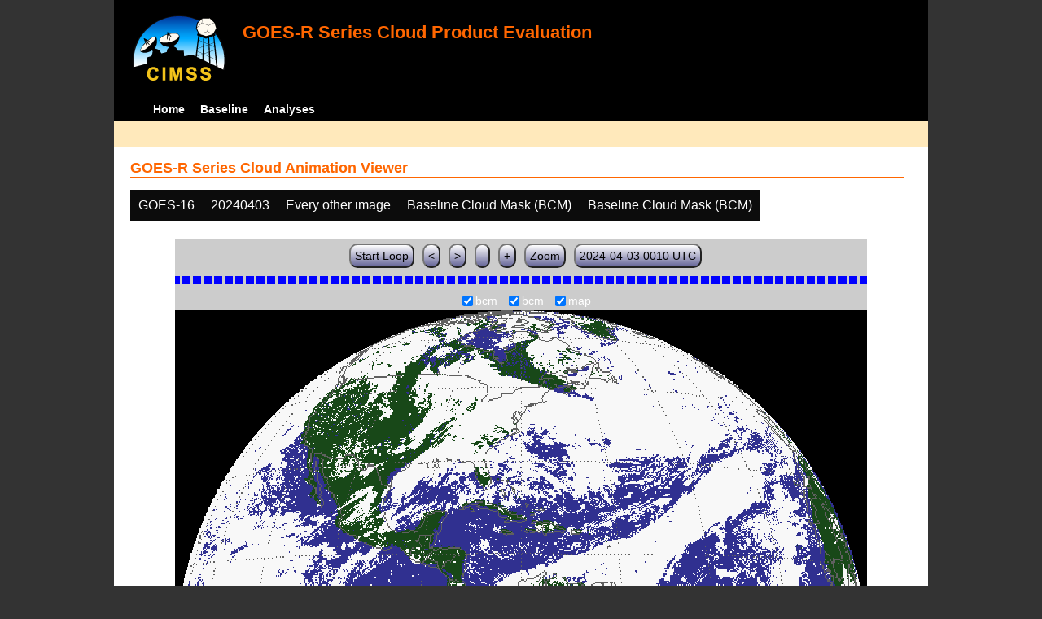

--- FILE ---
content_type: text/html; charset=UTF-8
request_url: http://cimss.ssec.wisc.edu/clavrx/goesr_img/animate.php?imagesat=goes16&imagedate=20240403&imageinc=2&imagetype=bcm&overtype=bcm
body_size: 3742
content:
<!DOCTYPE html>
<html><!-- InstanceBegin template="/Templates/demo_template.dwt" codeOutsideHTMLIsLocked="false" -->
	<head> 
	<!-- InstanceBeginEditable name="doctitle" -->
<title>Imagery loops</title>
<!-- InstanceEndEditable -->
	<link href="http://cimss.ssec.wisc.edu/patmosx/personal/jhoffman/demo/css/style.css" rel="stylesheet" type="text/css" media="screen" />
        <script src="http://cimss.ssec.wisc.edu/patmosx/personal/jhoffman/demo/javascript/jquery.min.js"></script>
        <script type="text/javascript" src="hanis_min.js"> </script>
        <script>
            $(function() { 
                $("#includedHeader").load("./header.html");
                $("#includedFooter").load("./footer.html");
            });
        </script>
<link href="drop-down-menu.css" type="text/css" rel="stylesheet" />
<script src="menu.js" type="text/javascript"></script>
        <style>
           .dropbtn {
              background-color: #0c0c0c;
              color: white;
              padding: 10px;
              font-size: 16px;
              border: none;
           }
           .dropdown {
              position: relative;
              display: inline-block;
           }
           .dropdown-content {
              display: none;
              position: absolute;
              background-color: #f1f1f1;
              min-width: 250px;
              box-shadow: 0px 8px 16px 0px rgba(0,0,0,0.2);
              z-index: 3;
           }
           .dropdown-content a ul ul li{
              color: black;
              padding: 12px 16px;
              text-decoration: none;
              display: block;
           }
           .dropdown-content a:hover {background-color: #ddd}
           .dropdown:hover .dropdown-content {
               display: block;
           }
           .dropdown:hover .dropbtn {
               background-color: #3e8e41;
           }
</style>
        <!-- InstanceBeginEditable name="head" -->
   <SCRIPT LANGUAGE="JavaScript">
function pad(num, size) {
    var s = num+"";
    while (s.length < size) s = "0" + s;
    return s;
}
function myFunction() {
    location.reload();
}
</Script>
<!-- InstanceEndEditable -->
	</head>
	<body>
		<div id="wrapper">
            <span id="includedHeader"></span>
			<div id="content"><!-- InstanceBeginEditable name="content" -->
  <h2> GOES-R Series Cloud Animation Viewer </h2><div class="dropdown" ><button class="dropbtn">GOES-16</button><div class="dropdown-content">  <a href="animate.php?imagesat=goes16&imagedate=20240403&imageinc=2&imagetype=bcm&overtype=bcm">GOES-16 </a><br>  <a href="animate.php?imagesat=goes17&imagedate=20240403&imageinc=2&imagetype=bcm&overtype=bcm">GOES-17 </a></div></div><div class="dropdown" ><button class="dropbtn">20240403 </button><div class="dropdown-content"><a href="animate.php?imagesat=goes16&imagedate=20241024&imageinc=2&imagetype=bcm&overtype=bcm">20241024 </a><br><a href="animate.php?imagesat=goes16&imagedate=20241023&imageinc=2&imagetype=bcm&overtype=bcm">20241023 </a><br><a href="animate.php?imagesat=goes16&imagedate=20241022&imageinc=2&imagetype=bcm&overtype=bcm">20241022 </a><br><a href="animate.php?imagesat=goes16&imagedate=20241021&imageinc=2&imagetype=bcm&overtype=bcm">20241021 </a><br><a href="animate.php?imagesat=goes16&imagedate=20241020&imageinc=2&imagetype=bcm&overtype=bcm">20241020 </a><br><a href="animate.php?imagesat=goes16&imagedate=20240405&imageinc=2&imagetype=bcm&overtype=bcm">20240405 </a><br><a href="animate.php?imagesat=goes16&imagedate=20240404&imageinc=2&imagetype=bcm&overtype=bcm">20240404 </a><br><a href="animate.php?imagesat=goes16&imagedate=20240403&imageinc=2&imagetype=bcm&overtype=bcm">20240403 </a><br><a href="animate.php?imagesat=goes16&imagedate=20240402&imageinc=2&imagetype=bcm&overtype=bcm">20240402 </a><br><a href="animate.php?imagesat=goes16&imagedate=20240401&imageinc=2&imagetype=bcm&overtype=bcm">20240401 </a><br>  <a href="animate.php?imagesat=goes16&imagedate=2*&imageinc=2&imagetype=bcm&overtype=bcm">All available times </a><br><ul id="menu"><li><a href="animate.php?imagesat=goes16&imagedate=2*0*12&imageinc=2&imagetype=bcm&overtype=bcm">&nbsp;&nbsp;   0 hours ago </a><ul><li>  <a href="animate.php?imagesat=goes16&imagedate=2*0*0&imageinc=2&imagetype=bcm&overtype=bcm">0 hour loop</li></a><li>  <a href="animate.php?imagesat=goes16&imagedate=2*0*1&imageinc=2&imagetype=bcm&overtype=bcm">1 hour loop</li></a><li>  <a href="animate.php?imagesat=goes16&imagedate=2*0*2&imageinc=2&imagetype=bcm&overtype=bcm">2 hour loop</li></a><li>  <a href="animate.php?imagesat=goes16&imagedate=2*0*3&imageinc=2&imagetype=bcm&overtype=bcm">3 hour loop</li></a><li>  <a href="animate.php?imagesat=goes16&imagedate=2*0*6&imageinc=2&imagetype=bcm&overtype=bcm">6 hour loop</li></a><li>  <a href="animate.php?imagesat=goes16&imagedate=2*0*9&imageinc=2&imagetype=bcm&overtype=bcm">9 hour loop</li></a><li>  <a href="animate.php?imagesat=goes16&imagedate=2*0*12&imageinc=2&imagetype=bcm&overtype=bcm">12 hour loop</li></a><li>  <a href="animate.php?imagesat=goes16&imagedate=2*0*18&imageinc=2&imagetype=bcm&overtype=bcm">18 hour loop</li></a><li>  <a href="animate.php?imagesat=goes16&imagedate=2*0*24&imageinc=2&imagetype=bcm&overtype=bcm">24 hour loop</li></a><li>  <a href="animate.php?imagesat=goes16&imagedate=2*0*30&imageinc=2&imagetype=bcm&overtype=bcm">30 hour loop</li></a><li>  <a href="animate.php?imagesat=goes16&imagedate=2*0*36&imageinc=2&imagetype=bcm&overtype=bcm">36 hour loop</li></a><li>  <a href="animate.php?imagesat=goes16&imagedate=2*0*42&imageinc=2&imagetype=bcm&overtype=bcm">42 hour loop</li></a><li>  <a href="animate.php?imagesat=goes16&imagedate=2*0*48&imageinc=2&imagetype=bcm&overtype=bcm">48 hour loop</li></a></ul></li><li><a href="animate.php?imagesat=goes16&imagedate=2*1*12&imageinc=2&imagetype=bcm&overtype=bcm">&nbsp;&nbsp;   1 hours ago </a><ul><li>  <a href="animate.php?imagesat=goes16&imagedate=2*1*0&imageinc=2&imagetype=bcm&overtype=bcm">0 hour loop</li></a><li>  <a href="animate.php?imagesat=goes16&imagedate=2*1*1&imageinc=2&imagetype=bcm&overtype=bcm">1 hour loop</li></a><li>  <a href="animate.php?imagesat=goes16&imagedate=2*1*2&imageinc=2&imagetype=bcm&overtype=bcm">2 hour loop</li></a><li>  <a href="animate.php?imagesat=goes16&imagedate=2*1*3&imageinc=2&imagetype=bcm&overtype=bcm">3 hour loop</li></a><li>  <a href="animate.php?imagesat=goes16&imagedate=2*1*6&imageinc=2&imagetype=bcm&overtype=bcm">6 hour loop</li></a><li>  <a href="animate.php?imagesat=goes16&imagedate=2*1*9&imageinc=2&imagetype=bcm&overtype=bcm">9 hour loop</li></a><li>  <a href="animate.php?imagesat=goes16&imagedate=2*1*12&imageinc=2&imagetype=bcm&overtype=bcm">12 hour loop</li></a><li>  <a href="animate.php?imagesat=goes16&imagedate=2*1*18&imageinc=2&imagetype=bcm&overtype=bcm">18 hour loop</li></a><li>  <a href="animate.php?imagesat=goes16&imagedate=2*1*24&imageinc=2&imagetype=bcm&overtype=bcm">24 hour loop</li></a><li>  <a href="animate.php?imagesat=goes16&imagedate=2*1*30&imageinc=2&imagetype=bcm&overtype=bcm">30 hour loop</li></a><li>  <a href="animate.php?imagesat=goes16&imagedate=2*1*36&imageinc=2&imagetype=bcm&overtype=bcm">36 hour loop</li></a><li>  <a href="animate.php?imagesat=goes16&imagedate=2*1*42&imageinc=2&imagetype=bcm&overtype=bcm">42 hour loop</li></a><li>  <a href="animate.php?imagesat=goes16&imagedate=2*1*48&imageinc=2&imagetype=bcm&overtype=bcm">48 hour loop</li></a></ul></li><li><a href="animate.php?imagesat=goes16&imagedate=2*2*12&imageinc=2&imagetype=bcm&overtype=bcm">&nbsp;&nbsp;   2 hours ago </a><ul><li>  <a href="animate.php?imagesat=goes16&imagedate=2*2*0&imageinc=2&imagetype=bcm&overtype=bcm">0 hour loop</li></a><li>  <a href="animate.php?imagesat=goes16&imagedate=2*2*1&imageinc=2&imagetype=bcm&overtype=bcm">1 hour loop</li></a><li>  <a href="animate.php?imagesat=goes16&imagedate=2*2*2&imageinc=2&imagetype=bcm&overtype=bcm">2 hour loop</li></a><li>  <a href="animate.php?imagesat=goes16&imagedate=2*2*3&imageinc=2&imagetype=bcm&overtype=bcm">3 hour loop</li></a><li>  <a href="animate.php?imagesat=goes16&imagedate=2*2*6&imageinc=2&imagetype=bcm&overtype=bcm">6 hour loop</li></a><li>  <a href="animate.php?imagesat=goes16&imagedate=2*2*9&imageinc=2&imagetype=bcm&overtype=bcm">9 hour loop</li></a><li>  <a href="animate.php?imagesat=goes16&imagedate=2*2*12&imageinc=2&imagetype=bcm&overtype=bcm">12 hour loop</li></a><li>  <a href="animate.php?imagesat=goes16&imagedate=2*2*18&imageinc=2&imagetype=bcm&overtype=bcm">18 hour loop</li></a><li>  <a href="animate.php?imagesat=goes16&imagedate=2*2*24&imageinc=2&imagetype=bcm&overtype=bcm">24 hour loop</li></a><li>  <a href="animate.php?imagesat=goes16&imagedate=2*2*30&imageinc=2&imagetype=bcm&overtype=bcm">30 hour loop</li></a><li>  <a href="animate.php?imagesat=goes16&imagedate=2*2*36&imageinc=2&imagetype=bcm&overtype=bcm">36 hour loop</li></a><li>  <a href="animate.php?imagesat=goes16&imagedate=2*2*42&imageinc=2&imagetype=bcm&overtype=bcm">42 hour loop</li></a><li>  <a href="animate.php?imagesat=goes16&imagedate=2*2*48&imageinc=2&imagetype=bcm&overtype=bcm">48 hour loop</li></a></ul></li><li><a href="animate.php?imagesat=goes16&imagedate=2*3*12&imageinc=2&imagetype=bcm&overtype=bcm">&nbsp;&nbsp;   3 hours ago </a><ul><li>  <a href="animate.php?imagesat=goes16&imagedate=2*3*0&imageinc=2&imagetype=bcm&overtype=bcm">0 hour loop</li></a><li>  <a href="animate.php?imagesat=goes16&imagedate=2*3*1&imageinc=2&imagetype=bcm&overtype=bcm">1 hour loop</li></a><li>  <a href="animate.php?imagesat=goes16&imagedate=2*3*2&imageinc=2&imagetype=bcm&overtype=bcm">2 hour loop</li></a><li>  <a href="animate.php?imagesat=goes16&imagedate=2*3*3&imageinc=2&imagetype=bcm&overtype=bcm">3 hour loop</li></a><li>  <a href="animate.php?imagesat=goes16&imagedate=2*3*6&imageinc=2&imagetype=bcm&overtype=bcm">6 hour loop</li></a><li>  <a href="animate.php?imagesat=goes16&imagedate=2*3*9&imageinc=2&imagetype=bcm&overtype=bcm">9 hour loop</li></a><li>  <a href="animate.php?imagesat=goes16&imagedate=2*3*12&imageinc=2&imagetype=bcm&overtype=bcm">12 hour loop</li></a><li>  <a href="animate.php?imagesat=goes16&imagedate=2*3*18&imageinc=2&imagetype=bcm&overtype=bcm">18 hour loop</li></a><li>  <a href="animate.php?imagesat=goes16&imagedate=2*3*24&imageinc=2&imagetype=bcm&overtype=bcm">24 hour loop</li></a><li>  <a href="animate.php?imagesat=goes16&imagedate=2*3*30&imageinc=2&imagetype=bcm&overtype=bcm">30 hour loop</li></a><li>  <a href="animate.php?imagesat=goes16&imagedate=2*3*36&imageinc=2&imagetype=bcm&overtype=bcm">36 hour loop</li></a><li>  <a href="animate.php?imagesat=goes16&imagedate=2*3*42&imageinc=2&imagetype=bcm&overtype=bcm">42 hour loop</li></a><li>  <a href="animate.php?imagesat=goes16&imagedate=2*3*48&imageinc=2&imagetype=bcm&overtype=bcm">48 hour loop</li></a></ul></li><li><a href="animate.php?imagesat=goes16&imagedate=2*6*12&imageinc=2&imagetype=bcm&overtype=bcm">&nbsp;&nbsp;   6 hours ago </a><ul><li>  <a href="animate.php?imagesat=goes16&imagedate=2*6*0&imageinc=2&imagetype=bcm&overtype=bcm">0 hour loop</li></a><li>  <a href="animate.php?imagesat=goes16&imagedate=2*6*1&imageinc=2&imagetype=bcm&overtype=bcm">1 hour loop</li></a><li>  <a href="animate.php?imagesat=goes16&imagedate=2*6*2&imageinc=2&imagetype=bcm&overtype=bcm">2 hour loop</li></a><li>  <a href="animate.php?imagesat=goes16&imagedate=2*6*3&imageinc=2&imagetype=bcm&overtype=bcm">3 hour loop</li></a><li>  <a href="animate.php?imagesat=goes16&imagedate=2*6*6&imageinc=2&imagetype=bcm&overtype=bcm">6 hour loop</li></a><li>  <a href="animate.php?imagesat=goes16&imagedate=2*6*9&imageinc=2&imagetype=bcm&overtype=bcm">9 hour loop</li></a><li>  <a href="animate.php?imagesat=goes16&imagedate=2*6*12&imageinc=2&imagetype=bcm&overtype=bcm">12 hour loop</li></a><li>  <a href="animate.php?imagesat=goes16&imagedate=2*6*18&imageinc=2&imagetype=bcm&overtype=bcm">18 hour loop</li></a><li>  <a href="animate.php?imagesat=goes16&imagedate=2*6*24&imageinc=2&imagetype=bcm&overtype=bcm">24 hour loop</li></a><li>  <a href="animate.php?imagesat=goes16&imagedate=2*6*30&imageinc=2&imagetype=bcm&overtype=bcm">30 hour loop</li></a><li>  <a href="animate.php?imagesat=goes16&imagedate=2*6*36&imageinc=2&imagetype=bcm&overtype=bcm">36 hour loop</li></a><li>  <a href="animate.php?imagesat=goes16&imagedate=2*6*42&imageinc=2&imagetype=bcm&overtype=bcm">42 hour loop</li></a><li>  <a href="animate.php?imagesat=goes16&imagedate=2*6*48&imageinc=2&imagetype=bcm&overtype=bcm">48 hour loop</li></a></ul></li><li><a href="animate.php?imagesat=goes16&imagedate=2*9*12&imageinc=2&imagetype=bcm&overtype=bcm">&nbsp;&nbsp;   9 hours ago </a><ul><li>  <a href="animate.php?imagesat=goes16&imagedate=2*9*0&imageinc=2&imagetype=bcm&overtype=bcm">0 hour loop</li></a><li>  <a href="animate.php?imagesat=goes16&imagedate=2*9*1&imageinc=2&imagetype=bcm&overtype=bcm">1 hour loop</li></a><li>  <a href="animate.php?imagesat=goes16&imagedate=2*9*2&imageinc=2&imagetype=bcm&overtype=bcm">2 hour loop</li></a><li>  <a href="animate.php?imagesat=goes16&imagedate=2*9*3&imageinc=2&imagetype=bcm&overtype=bcm">3 hour loop</li></a><li>  <a href="animate.php?imagesat=goes16&imagedate=2*9*6&imageinc=2&imagetype=bcm&overtype=bcm">6 hour loop</li></a><li>  <a href="animate.php?imagesat=goes16&imagedate=2*9*9&imageinc=2&imagetype=bcm&overtype=bcm">9 hour loop</li></a><li>  <a href="animate.php?imagesat=goes16&imagedate=2*9*12&imageinc=2&imagetype=bcm&overtype=bcm">12 hour loop</li></a><li>  <a href="animate.php?imagesat=goes16&imagedate=2*9*18&imageinc=2&imagetype=bcm&overtype=bcm">18 hour loop</li></a><li>  <a href="animate.php?imagesat=goes16&imagedate=2*9*24&imageinc=2&imagetype=bcm&overtype=bcm">24 hour loop</li></a><li>  <a href="animate.php?imagesat=goes16&imagedate=2*9*30&imageinc=2&imagetype=bcm&overtype=bcm">30 hour loop</li></a><li>  <a href="animate.php?imagesat=goes16&imagedate=2*9*36&imageinc=2&imagetype=bcm&overtype=bcm">36 hour loop</li></a><li>  <a href="animate.php?imagesat=goes16&imagedate=2*9*42&imageinc=2&imagetype=bcm&overtype=bcm">42 hour loop</li></a><li>  <a href="animate.php?imagesat=goes16&imagedate=2*9*48&imageinc=2&imagetype=bcm&overtype=bcm">48 hour loop</li></a></ul></li><li><a href="animate.php?imagesat=goes16&imagedate=2*12*12&imageinc=2&imagetype=bcm&overtype=bcm">&nbsp;&nbsp;   12 hours ago </a><ul><li>  <a href="animate.php?imagesat=goes16&imagedate=2*12*0&imageinc=2&imagetype=bcm&overtype=bcm">0 hour loop</li></a><li>  <a href="animate.php?imagesat=goes16&imagedate=2*12*1&imageinc=2&imagetype=bcm&overtype=bcm">1 hour loop</li></a><li>  <a href="animate.php?imagesat=goes16&imagedate=2*12*2&imageinc=2&imagetype=bcm&overtype=bcm">2 hour loop</li></a><li>  <a href="animate.php?imagesat=goes16&imagedate=2*12*3&imageinc=2&imagetype=bcm&overtype=bcm">3 hour loop</li></a><li>  <a href="animate.php?imagesat=goes16&imagedate=2*12*6&imageinc=2&imagetype=bcm&overtype=bcm">6 hour loop</li></a><li>  <a href="animate.php?imagesat=goes16&imagedate=2*12*9&imageinc=2&imagetype=bcm&overtype=bcm">9 hour loop</li></a><li>  <a href="animate.php?imagesat=goes16&imagedate=2*12*12&imageinc=2&imagetype=bcm&overtype=bcm">12 hour loop</li></a><li>  <a href="animate.php?imagesat=goes16&imagedate=2*12*18&imageinc=2&imagetype=bcm&overtype=bcm">18 hour loop</li></a><li>  <a href="animate.php?imagesat=goes16&imagedate=2*12*24&imageinc=2&imagetype=bcm&overtype=bcm">24 hour loop</li></a><li>  <a href="animate.php?imagesat=goes16&imagedate=2*12*30&imageinc=2&imagetype=bcm&overtype=bcm">30 hour loop</li></a><li>  <a href="animate.php?imagesat=goes16&imagedate=2*12*36&imageinc=2&imagetype=bcm&overtype=bcm">36 hour loop</li></a><li>  <a href="animate.php?imagesat=goes16&imagedate=2*12*42&imageinc=2&imagetype=bcm&overtype=bcm">42 hour loop</li></a><li>  <a href="animate.php?imagesat=goes16&imagedate=2*12*48&imageinc=2&imagetype=bcm&overtype=bcm">48 hour loop</li></a></ul></li><li><a href="animate.php?imagesat=goes16&imagedate=2*18*12&imageinc=2&imagetype=bcm&overtype=bcm">&nbsp;&nbsp;   18 hours ago </a><ul><li>  <a href="animate.php?imagesat=goes16&imagedate=2*18*0&imageinc=2&imagetype=bcm&overtype=bcm">0 hour loop</li></a><li>  <a href="animate.php?imagesat=goes16&imagedate=2*18*1&imageinc=2&imagetype=bcm&overtype=bcm">1 hour loop</li></a><li>  <a href="animate.php?imagesat=goes16&imagedate=2*18*2&imageinc=2&imagetype=bcm&overtype=bcm">2 hour loop</li></a><li>  <a href="animate.php?imagesat=goes16&imagedate=2*18*3&imageinc=2&imagetype=bcm&overtype=bcm">3 hour loop</li></a><li>  <a href="animate.php?imagesat=goes16&imagedate=2*18*6&imageinc=2&imagetype=bcm&overtype=bcm">6 hour loop</li></a><li>  <a href="animate.php?imagesat=goes16&imagedate=2*18*9&imageinc=2&imagetype=bcm&overtype=bcm">9 hour loop</li></a><li>  <a href="animate.php?imagesat=goes16&imagedate=2*18*12&imageinc=2&imagetype=bcm&overtype=bcm">12 hour loop</li></a><li>  <a href="animate.php?imagesat=goes16&imagedate=2*18*18&imageinc=2&imagetype=bcm&overtype=bcm">18 hour loop</li></a><li>  <a href="animate.php?imagesat=goes16&imagedate=2*18*24&imageinc=2&imagetype=bcm&overtype=bcm">24 hour loop</li></a><li>  <a href="animate.php?imagesat=goes16&imagedate=2*18*30&imageinc=2&imagetype=bcm&overtype=bcm">30 hour loop</li></a><li>  <a href="animate.php?imagesat=goes16&imagedate=2*18*36&imageinc=2&imagetype=bcm&overtype=bcm">36 hour loop</li></a><li>  <a href="animate.php?imagesat=goes16&imagedate=2*18*42&imageinc=2&imagetype=bcm&overtype=bcm">42 hour loop</li></a><li>  <a href="animate.php?imagesat=goes16&imagedate=2*18*48&imageinc=2&imagetype=bcm&overtype=bcm">48 hour loop</li></a></ul></li><li><a href="animate.php?imagesat=goes16&imagedate=2*24*12&imageinc=2&imagetype=bcm&overtype=bcm">&nbsp;&nbsp;   24 hours ago </a><ul><li>  <a href="animate.php?imagesat=goes16&imagedate=2*24*0&imageinc=2&imagetype=bcm&overtype=bcm">0 hour loop</li></a><li>  <a href="animate.php?imagesat=goes16&imagedate=2*24*1&imageinc=2&imagetype=bcm&overtype=bcm">1 hour loop</li></a><li>  <a href="animate.php?imagesat=goes16&imagedate=2*24*2&imageinc=2&imagetype=bcm&overtype=bcm">2 hour loop</li></a><li>  <a href="animate.php?imagesat=goes16&imagedate=2*24*3&imageinc=2&imagetype=bcm&overtype=bcm">3 hour loop</li></a><li>  <a href="animate.php?imagesat=goes16&imagedate=2*24*6&imageinc=2&imagetype=bcm&overtype=bcm">6 hour loop</li></a><li>  <a href="animate.php?imagesat=goes16&imagedate=2*24*9&imageinc=2&imagetype=bcm&overtype=bcm">9 hour loop</li></a><li>  <a href="animate.php?imagesat=goes16&imagedate=2*24*12&imageinc=2&imagetype=bcm&overtype=bcm">12 hour loop</li></a><li>  <a href="animate.php?imagesat=goes16&imagedate=2*24*18&imageinc=2&imagetype=bcm&overtype=bcm">18 hour loop</li></a><li>  <a href="animate.php?imagesat=goes16&imagedate=2*24*24&imageinc=2&imagetype=bcm&overtype=bcm">24 hour loop</li></a><li>  <a href="animate.php?imagesat=goes16&imagedate=2*24*30&imageinc=2&imagetype=bcm&overtype=bcm">30 hour loop</li></a><li>  <a href="animate.php?imagesat=goes16&imagedate=2*24*36&imageinc=2&imagetype=bcm&overtype=bcm">36 hour loop</li></a><li>  <a href="animate.php?imagesat=goes16&imagedate=2*24*42&imageinc=2&imagetype=bcm&overtype=bcm">42 hour loop</li></a><li>  <a href="animate.php?imagesat=goes16&imagedate=2*24*48&imageinc=2&imagetype=bcm&overtype=bcm">48 hour loop</li></a></ul></li><li><a href="animate.php?imagesat=goes16&imagedate=2*30*12&imageinc=2&imagetype=bcm&overtype=bcm">&nbsp;&nbsp;   30 hours ago </a><ul><li>  <a href="animate.php?imagesat=goes16&imagedate=2*30*0&imageinc=2&imagetype=bcm&overtype=bcm">0 hour loop</li></a><li>  <a href="animate.php?imagesat=goes16&imagedate=2*30*1&imageinc=2&imagetype=bcm&overtype=bcm">1 hour loop</li></a><li>  <a href="animate.php?imagesat=goes16&imagedate=2*30*2&imageinc=2&imagetype=bcm&overtype=bcm">2 hour loop</li></a><li>  <a href="animate.php?imagesat=goes16&imagedate=2*30*3&imageinc=2&imagetype=bcm&overtype=bcm">3 hour loop</li></a><li>  <a href="animate.php?imagesat=goes16&imagedate=2*30*6&imageinc=2&imagetype=bcm&overtype=bcm">6 hour loop</li></a><li>  <a href="animate.php?imagesat=goes16&imagedate=2*30*9&imageinc=2&imagetype=bcm&overtype=bcm">9 hour loop</li></a><li>  <a href="animate.php?imagesat=goes16&imagedate=2*30*12&imageinc=2&imagetype=bcm&overtype=bcm">12 hour loop</li></a><li>  <a href="animate.php?imagesat=goes16&imagedate=2*30*18&imageinc=2&imagetype=bcm&overtype=bcm">18 hour loop</li></a><li>  <a href="animate.php?imagesat=goes16&imagedate=2*30*24&imageinc=2&imagetype=bcm&overtype=bcm">24 hour loop</li></a><li>  <a href="animate.php?imagesat=goes16&imagedate=2*30*30&imageinc=2&imagetype=bcm&overtype=bcm">30 hour loop</li></a><li>  <a href="animate.php?imagesat=goes16&imagedate=2*30*36&imageinc=2&imagetype=bcm&overtype=bcm">36 hour loop</li></a><li>  <a href="animate.php?imagesat=goes16&imagedate=2*30*42&imageinc=2&imagetype=bcm&overtype=bcm">42 hour loop</li></a><li>  <a href="animate.php?imagesat=goes16&imagedate=2*30*48&imageinc=2&imagetype=bcm&overtype=bcm">48 hour loop</li></a></ul></li><li><a href="animate.php?imagesat=goes16&imagedate=2*36*12&imageinc=2&imagetype=bcm&overtype=bcm">&nbsp;&nbsp;   36 hours ago </a><ul><li>  <a href="animate.php?imagesat=goes16&imagedate=2*36*0&imageinc=2&imagetype=bcm&overtype=bcm">0 hour loop</li></a><li>  <a href="animate.php?imagesat=goes16&imagedate=2*36*1&imageinc=2&imagetype=bcm&overtype=bcm">1 hour loop</li></a><li>  <a href="animate.php?imagesat=goes16&imagedate=2*36*2&imageinc=2&imagetype=bcm&overtype=bcm">2 hour loop</li></a><li>  <a href="animate.php?imagesat=goes16&imagedate=2*36*3&imageinc=2&imagetype=bcm&overtype=bcm">3 hour loop</li></a><li>  <a href="animate.php?imagesat=goes16&imagedate=2*36*6&imageinc=2&imagetype=bcm&overtype=bcm">6 hour loop</li></a><li>  <a href="animate.php?imagesat=goes16&imagedate=2*36*9&imageinc=2&imagetype=bcm&overtype=bcm">9 hour loop</li></a><li>  <a href="animate.php?imagesat=goes16&imagedate=2*36*12&imageinc=2&imagetype=bcm&overtype=bcm">12 hour loop</li></a><li>  <a href="animate.php?imagesat=goes16&imagedate=2*36*18&imageinc=2&imagetype=bcm&overtype=bcm">18 hour loop</li></a><li>  <a href="animate.php?imagesat=goes16&imagedate=2*36*24&imageinc=2&imagetype=bcm&overtype=bcm">24 hour loop</li></a><li>  <a href="animate.php?imagesat=goes16&imagedate=2*36*30&imageinc=2&imagetype=bcm&overtype=bcm">30 hour loop</li></a><li>  <a href="animate.php?imagesat=goes16&imagedate=2*36*36&imageinc=2&imagetype=bcm&overtype=bcm">36 hour loop</li></a><li>  <a href="animate.php?imagesat=goes16&imagedate=2*36*42&imageinc=2&imagetype=bcm&overtype=bcm">42 hour loop</li></a><li>  <a href="animate.php?imagesat=goes16&imagedate=2*36*48&imageinc=2&imagetype=bcm&overtype=bcm">48 hour loop</li></a></ul></li><li><a href="animate.php?imagesat=goes16&imagedate=2*42*12&imageinc=2&imagetype=bcm&overtype=bcm">&nbsp;&nbsp;   42 hours ago </a><ul><li>  <a href="animate.php?imagesat=goes16&imagedate=2*42*0&imageinc=2&imagetype=bcm&overtype=bcm">0 hour loop</li></a><li>  <a href="animate.php?imagesat=goes16&imagedate=2*42*1&imageinc=2&imagetype=bcm&overtype=bcm">1 hour loop</li></a><li>  <a href="animate.php?imagesat=goes16&imagedate=2*42*2&imageinc=2&imagetype=bcm&overtype=bcm">2 hour loop</li></a><li>  <a href="animate.php?imagesat=goes16&imagedate=2*42*3&imageinc=2&imagetype=bcm&overtype=bcm">3 hour loop</li></a><li>  <a href="animate.php?imagesat=goes16&imagedate=2*42*6&imageinc=2&imagetype=bcm&overtype=bcm">6 hour loop</li></a><li>  <a href="animate.php?imagesat=goes16&imagedate=2*42*9&imageinc=2&imagetype=bcm&overtype=bcm">9 hour loop</li></a><li>  <a href="animate.php?imagesat=goes16&imagedate=2*42*12&imageinc=2&imagetype=bcm&overtype=bcm">12 hour loop</li></a><li>  <a href="animate.php?imagesat=goes16&imagedate=2*42*18&imageinc=2&imagetype=bcm&overtype=bcm">18 hour loop</li></a><li>  <a href="animate.php?imagesat=goes16&imagedate=2*42*24&imageinc=2&imagetype=bcm&overtype=bcm">24 hour loop</li></a><li>  <a href="animate.php?imagesat=goes16&imagedate=2*42*30&imageinc=2&imagetype=bcm&overtype=bcm">30 hour loop</li></a><li>  <a href="animate.php?imagesat=goes16&imagedate=2*42*36&imageinc=2&imagetype=bcm&overtype=bcm">36 hour loop</li></a><li>  <a href="animate.php?imagesat=goes16&imagedate=2*42*42&imageinc=2&imagetype=bcm&overtype=bcm">42 hour loop</li></a><li>  <a href="animate.php?imagesat=goes16&imagedate=2*42*48&imageinc=2&imagetype=bcm&overtype=bcm">48 hour loop</li></a></ul></li><li><a href="animate.php?imagesat=goes16&imagedate=2*48*12&imageinc=2&imagetype=bcm&overtype=bcm">&nbsp;&nbsp;   48 hours ago </a><ul><li>  <a href="animate.php?imagesat=goes16&imagedate=2*48*0&imageinc=2&imagetype=bcm&overtype=bcm">0 hour loop</li></a><li>  <a href="animate.php?imagesat=goes16&imagedate=2*48*1&imageinc=2&imagetype=bcm&overtype=bcm">1 hour loop</li></a><li>  <a href="animate.php?imagesat=goes16&imagedate=2*48*2&imageinc=2&imagetype=bcm&overtype=bcm">2 hour loop</li></a><li>  <a href="animate.php?imagesat=goes16&imagedate=2*48*3&imageinc=2&imagetype=bcm&overtype=bcm">3 hour loop</li></a><li>  <a href="animate.php?imagesat=goes16&imagedate=2*48*6&imageinc=2&imagetype=bcm&overtype=bcm">6 hour loop</li></a><li>  <a href="animate.php?imagesat=goes16&imagedate=2*48*9&imageinc=2&imagetype=bcm&overtype=bcm">9 hour loop</li></a><li>  <a href="animate.php?imagesat=goes16&imagedate=2*48*12&imageinc=2&imagetype=bcm&overtype=bcm">12 hour loop</li></a><li>  <a href="animate.php?imagesat=goes16&imagedate=2*48*18&imageinc=2&imagetype=bcm&overtype=bcm">18 hour loop</li></a><li>  <a href="animate.php?imagesat=goes16&imagedate=2*48*24&imageinc=2&imagetype=bcm&overtype=bcm">24 hour loop</li></a><li>  <a href="animate.php?imagesat=goes16&imagedate=2*48*30&imageinc=2&imagetype=bcm&overtype=bcm">30 hour loop</li></a><li>  <a href="animate.php?imagesat=goes16&imagedate=2*48*36&imageinc=2&imagetype=bcm&overtype=bcm">36 hour loop</li></a><li>  <a href="animate.php?imagesat=goes16&imagedate=2*48*42&imageinc=2&imagetype=bcm&overtype=bcm">42 hour loop</li></a><li>  <a href="animate.php?imagesat=goes16&imagedate=2*48*48&imageinc=2&imagetype=bcm&overtype=bcm">48 hour loop</li></a></ul></li></ul></div></div><div class="dropdown" ><button class="dropbtn">Every other image</button><div class="dropdown-content">  <a href="animate.php?imagesat=goes16&imagedate=20240403&imageinc=1&imagetype=bcm&overtype=bcm">Every image </a><br>  <a href="animate.php?imagesat=goes16&imagedate=20240403&imageinc=2&imagetype=bcm&overtype=bcm">Every other image </a><br>  <a href="animate.php?imagesat=goes16&imagedate=20240403&imageinc=4&imagetype=bcm&overtype=bcm">Every 4th image </a></div></div><div class="dropdown" ><button class="dropbtn">Baseline Cloud Mask (BCM)</button><div class="dropdown-content">  <a href="animate.php?imagesat=goes16&imagedate=20240403&imageinc=2&imagetype=bcm&overtype=bcm">Baseline Cloud Mask (BCM) </a><br>  <a href="animate.php?imagesat=goes16&imagedate=20240403&imageinc=2&imagetype=cth&overtype=bcm">Cloud Top Height (CTH) </a><br>  <a href="animate.php?imagesat=goes16&imagedate=20240403&imageinc=2&imagetype=ctp&overtype=bcm">Cloud Top Pressure (CTP)</a><br>  <a href="animate.php?imagesat=goes16&imagedate=20240403&imageinc=2&imagetype=ctt&overtype=bcm">Cloud Top Temperature (CTT)</a><br>  <a href="animate.php?imagesat=goes16&imagedate=20240403&imageinc=2&imagetype=phase&overtype=bcm">Cloud Phase</a><br>  <a href="animate.php?imagesat=goes16&imagedate=20240403&imageinc=2&imagetype=cod&overtype=bcm">Cloud Optical Depth (COD)</a><br>  <a href="animate.php?imagesat=goes16&imagedate=20240403&imageinc=2&imagetype=lst&overtype=bcm">Land Surface Temperature (LST)</a><br>  <a href="animate.php?imagesat=goes16&imagedate=20240403&imageinc=2&imagetype=sst&overtype=bcm">Sea Surface Temperature (SST)</a><br>  <a href="animate.php?imagesat=goes16&imagedate=20240403&imageinc=2&imagetype=tpw&overtype=bcm">Total Precipitable Water (TPW)</a><br>  <a href="animate.php?imagesat=goes16&imagedate=20240403&imageinc=2&imagetype=c2&overtype=bcm">Red band (C2)</a><br>  <a href="animate.php?imagesat=goes16&imagedate=20240403&imageinc=2&imagetype=c5&overtype=bcm">Snow/Ice band (C5)</a><br>  <a href="animate.php?imagesat=goes16&imagedate=20240403&imageinc=2&imagetype=c9&overtype=bcm">Mid-Level Water Vapor Band (C9)</a><br>  <a href="animate.php?imagesat=goes16&imagedate=20240403&imageinc=2&imagetype=c13&overtype=bcm">IR Window Band (C13)</a><br>  <a href="animate.php?imagesat=goes16&imagedate=20240403&imageinc=2&imagetype=c14&overtype=bcm">IR Window Band (C14)</a><br>  <a href="animate.php?imagesat=goes16&imagedate=20240403&imageinc=2&imagetype=rgb231&overtype=bcm">RGB 2_3_1 </a><br>  <a href="animate.php?imagesat=goes16&imagedate=20240403&imageinc=2&imagetype=rgb425&overtype=bcm">RGB 4_2_5 </a><br>  <a href="animate.php?imagesat=goes16&imagedate=20240403&imageinc=2&imagetype=rgbnight&overtype=bcm">RGB 7_7_14 </a></div></div><div class="dropdown" ><button class="dropbtn">Baseline Cloud Mask (BCM)</button><div class="dropdown-content">  <a href="animate.php?imagesat=goes16&imagedate=20240403&imageinc=2&overtype=bcm&imagetype=bcm">Baseline Cloud Mask (BCM) </a>  <a href="animate.php?imagesat=goes16&imagedate=20240403&imageinc=2&overtype=cth&imagetype=bcm">Cloud Top Height (CTH) </a>  <a href="animate.php?imagesat=goes16&imagedate=20240403&imageinc=2&overtype=ctp&imagetype=bcm">Cloud Top Pressure (CTP)</a>  <a href="animate.php?imagesat=goes16&imagedate=20240403&imageinc=2&overtype=ctt&imagetype=bcm">Cloud Top Temperature (CTT)</a>  <a href="animate.php?imagesat=goes16&imagedate=20240403&imageinc=2&overtype=phase&imagetype=bcm">Cloud Phase</a>  <a href="animate.php?imagesat=goes16&imagedate=20240403&imageinc=2&overtype=cod&imagetype=bcm">Cloud Optical Depth (COD)</a>  <a href="animate.php?imagesat=goes16&imagedate=20240403&imageinc=2&overtype=lst&imagetype=bcm">Land Surface Temperature (LST)</a>  <a href="animate.php?imagesat=goes16&imagedate=20240403&imageinc=2&overtype=sst&imagetype=bcm">Sea Surface Temperature (SST)</a>  <a href="animate.php?imagesat=goes16&imagedate=20240403&imageinc=2&overtype=tpw&imagetype=bcm">Total Precipitable Water (TPW)</a>  <a href="animate.php?imagesat=goes16&imagedate=20240403&imageinc=2&overtype=c2&imagetype=bcm">Red band (C2)</a>  <a href="animate.php?imagesat=goes16&imagedate=20240403&imageinc=2&overtype=c5&imagetype=bcm">Snow/Ice band (C5)</a>  <a href="animate.php?imagesat=goes16&imagedate=20240403&imageinc=2&overtype=c9&imagetype=bcm">Mid-Level Water Vapor Band (C9)</a>  <a href="animate.php?imagesat=goes16&imagedate=20240403&imageinc=2&overtype=c13&imagetype=bcm">IR Window Band (C13)</a>  <a href="animate.php?imagesat=goes16&imagedate=20240403&imageinc=2&overtype=c14&imagetype=bcm">IR Window Band (C14)</a>  <a href="animate.php?imagesat=goes16&imagedate=20240403&imageinc=2&overtype=rgb231&imagetype=bcm">RGB 2_3_1 </a>  <a href="animate.php?imagesat=goes16&imagedate=20240403&imageinc=2&overtype=rgb425&imagetype=bcm">RGB 4_2_5 </a>  <a href="animate.php?imagesat=goes16&imagedate=20240403&imageinc=2&overtype=rgbnight&imagetype=bcm">RGB 7_7_14 </a></div></div><br><br> <body style="width:850" onload="HAniS.setup('filenames = http://cimss.ssec.wisc.edu/clavrx/goesr_img/images/goes16/land.png,http://cimss.ssec.wisc.edu/clavrx/goesr_img/images/goes16/land.png,http://cimss.ssec.wisc.edu/clavrx/goesr_img/images/goes16/land.png,http://cimss.ssec.wisc.edu/clavrx/goesr_img/images/goes16/land.png,http://cimss.ssec.wisc.edu/clavrx/goesr_img/images/goes16/land.png,http://cimss.ssec.wisc.edu/clavrx/goesr_img/images/goes16/land.png,http://cimss.ssec.wisc.edu/clavrx/goesr_img/images/goes16/land.png,http://cimss.ssec.wisc.edu/clavrx/goesr_img/images/goes16/land.png,http://cimss.ssec.wisc.edu/clavrx/goesr_img/images/goes16/land.png,http://cimss.ssec.wisc.edu/clavrx/goesr_img/images/goes16/land.png,http://cimss.ssec.wisc.edu/clavrx/goesr_img/images/goes16/land.png,http://cimss.ssec.wisc.edu/clavrx/goesr_img/images/goes16/land.png,http://cimss.ssec.wisc.edu/clavrx/goesr_img/images/goes16/land.png,http://cimss.ssec.wisc.edu/clavrx/goesr_img/images/goes16/land.png,http://cimss.ssec.wisc.edu/clavrx/goesr_img/images/goes16/land.png,http://cimss.ssec.wisc.edu/clavrx/goesr_img/images/goes16/land.png,http://cimss.ssec.wisc.edu/clavrx/goesr_img/images/goes16/land.png,http://cimss.ssec.wisc.edu/clavrx/goesr_img/images/goes16/land.png,http://cimss.ssec.wisc.edu/clavrx/goesr_img/images/goes16/land.png,http://cimss.ssec.wisc.edu/clavrx/goesr_img/images/goes16/land.png,http://cimss.ssec.wisc.edu/clavrx/goesr_img/images/goes16/land.png,http://cimss.ssec.wisc.edu/clavrx/goesr_img/images/goes16/land.png,http://cimss.ssec.wisc.edu/clavrx/goesr_img/images/goes16/land.png,http://cimss.ssec.wisc.edu/clavrx/goesr_img/images/goes16/land.png,http://cimss.ssec.wisc.edu/clavrx/goesr_img/images/goes16/land.png,http://cimss.ssec.wisc.edu/clavrx/goesr_img/images/goes16/land.png,http://cimss.ssec.wisc.edu/clavrx/goesr_img/images/goes16/land.png,http://cimss.ssec.wisc.edu/clavrx/goesr_img/images/goes16/land.png,http://cimss.ssec.wisc.edu/clavrx/goesr_img/images/goes16/land.png,http://cimss.ssec.wisc.edu/clavrx/goesr_img/images/goes16/land.png,http://cimss.ssec.wisc.edu/clavrx/goesr_img/images/goes16/land.png,http://cimss.ssec.wisc.edu/clavrx/goesr_img/images/goes16/land.png,http://cimss.ssec.wisc.edu/clavrx/goesr_img/images/goes16/land.png,http://cimss.ssec.wisc.edu/clavrx/goesr_img/images/goes16/land.png,http://cimss.ssec.wisc.edu/clavrx/goesr_img/images/goes16/land.png,http://cimss.ssec.wisc.edu/clavrx/goesr_img/images/goes16/land.png,http://cimss.ssec.wisc.edu/clavrx/goesr_img/images/goes16/land.png,http://cimss.ssec.wisc.edu/clavrx/goesr_img/images/goes16/land.png,http://cimss.ssec.wisc.edu/clavrx/goesr_img/images/goes16/land.png,http://cimss.ssec.wisc.edu/clavrx/goesr_img/images/goes16/land.png,http://cimss.ssec.wisc.edu/clavrx/goesr_img/images/goes16/land.png,http://cimss.ssec.wisc.edu/clavrx/goesr_img/images/goes16/land.png,http://cimss.ssec.wisc.edu/clavrx/goesr_img/images/goes16/land.png,http://cimss.ssec.wisc.edu/clavrx/goesr_img/images/goes16/land.png,http://cimss.ssec.wisc.edu/clavrx/goesr_img/images/goes16/land.png,http://cimss.ssec.wisc.edu/clavrx/goesr_img/images/goes16/land.png,http://cimss.ssec.wisc.edu/clavrx/goesr_img/images/goes16/land.png,http://cimss.ssec.wisc.edu/clavrx/goesr_img/images/goes16/land.png,http://cimss.ssec.wisc.edu/clavrx/goesr_img/images/goes16/land.png,http://cimss.ssec.wisc.edu/clavrx/goesr_img/images/goes16/land.png,http://cimss.ssec.wisc.edu/clavrx/goesr_img/images/goes16/land.png,http://cimss.ssec.wisc.edu/clavrx/goesr_img/images/goes16/land.png,http://cimss.ssec.wisc.edu/clavrx/goesr_img/images/goes16/land.png,http://cimss.ssec.wisc.edu/clavrx/goesr_img/images/goes16/land.png,http://cimss.ssec.wisc.edu/clavrx/goesr_img/images/goes16/land.png,http://cimss.ssec.wisc.edu/clavrx/goesr_img/images/goes16/land.png,http://cimss.ssec.wisc.edu/clavrx/goesr_img/images/goes16/land.png,http://cimss.ssec.wisc.edu/clavrx/goesr_img/images/goes16/land.png,http://cimss.ssec.wisc.edu/clavrx/goesr_img/images/goes16/land.png,http://cimss.ssec.wisc.edu/clavrx/goesr_img/images/goes16/land.png,http://cimss.ssec.wisc.edu/clavrx/goesr_img/images/goes16/land.png,http://cimss.ssec.wisc.edu/clavrx/goesr_img/images/goes16/land.png,http://cimss.ssec.wisc.edu/clavrx/goesr_img/images/goes16/land.png,http://cimss.ssec.wisc.edu/clavrx/goesr_img/images/goes16/land.png,http://cimss.ssec.wisc.edu/clavrx/goesr_img/images/goes16/land.png,http://cimss.ssec.wisc.edu/clavrx/goesr_img/images/goes16/land.png,http://cimss.ssec.wisc.edu/clavrx/goesr_img/images/goes16/land.png,http://cimss.ssec.wisc.edu/clavrx/goesr_img/images/goes16/land.png,http://cimss.ssec.wisc.edu/clavrx/goesr_img/images/goes16/land.png,http://cimss.ssec.wisc.edu/clavrx/goesr_img/images/goes16/land.png,http://cimss.ssec.wisc.edu/clavrx/goesr_img/images/goes16/land.png,http://cimss.ssec.wisc.edu/clavrx/goesr_img/images/goes16/land.png  \n  frame_labels = 2024-04-03 0010 UTC,2024-04-03 0030 UTC,2024-04-03 0050 UTC,2024-04-03 0110 UTC,2024-04-03 0130 UTC,2024-04-03 0150 UTC,2024-04-03 0210 UTC,2024-04-03 0230 UTC,2024-04-03 0250 UTC,2024-04-03 0310 UTC,2024-04-03 0330 UTC,2024-04-03 0350 UTC,2024-04-03 0410 UTC,2024-04-03 0430 UTC,2024-04-03 0450 UTC,2024-04-03 0510 UTC,2024-04-03 0530 UTC,2024-04-03 0550 UTC,2024-04-03 0610 UTC,2024-04-03 0630 UTC,2024-04-03 0650 UTC,2024-04-03 0710 UTC,2024-04-03 0730 UTC,2024-04-03 0750 UTC,2024-04-03 0810 UTC,2024-04-03 0830 UTC,2024-04-03 0850 UTC,2024-04-03 0910 UTC,2024-04-03 0930 UTC,2024-04-03 0950 UTC,2024-04-03 1010 UTC,2024-04-03 1030 UTC,2024-04-03 1050 UTC,2024-04-03 1110 UTC,2024-04-03 1130 UTC,2024-04-03 1150 UTC,2024-04-03 1210 UTC,2024-04-03 1230 UTC,2024-04-03 1250 UTC,2024-04-03 1310 UTC,2024-04-03 1330 UTC,2024-04-03 1350 UTC,2024-04-03 1410 UTC,2024-04-03 1430 UTC,2024-04-03 1450 UTC,2024-04-03 1510 UTC,2024-04-03 1530 UTC,2024-04-03 1550 UTC,2024-04-03 1610 UTC,2024-04-03 1630 UTC,2024-04-03 1650 UTC,2024-04-03 1710 UTC,2024-04-03 1730 UTC,2024-04-03 1750 UTC,2024-04-03 1810 UTC,2024-04-03 1830 UTC,2024-04-03 1850 UTC,2024-04-03 1910 UTC,2024-04-03 1930 UTC,2024-04-03 1950 UTC,2024-04-03 2010 UTC,2024-04-03 2030 UTC,2024-04-03 2050 UTC,2024-04-03 2110 UTC,2024-04-03 2130 UTC,2024-04-03 2150 UTC,2024-04-03 2210 UTC,2024-04-03 2230 UTC,2024-04-03 2250 UTC,2024-04-03 2310 UTC,2024-04-03 2330 UTC,2024-04-03 2350 UTC \n  controls = startstop,   step, speed, toggle, zoom, framelabel, overlay \n overlay_labels=  bcm/on , bcm/on , map/on \n overlay_filenames= images/goes16/20240403/bcm/2024094_0010_bcm.png&images/goes16/20240403/bcm/2024094_0030_bcm.png&images/goes16/20240403/bcm/2024094_0050_bcm.png&images/goes16/20240403/bcm/2024094_0110_bcm.png&images/goes16/20240403/bcm/2024094_0130_bcm.png&images/goes16/20240403/bcm/2024094_0150_bcm.png&images/goes16/20240403/bcm/2024094_0210_bcm.png&images/goes16/20240403/bcm/2024094_0230_bcm.png&images/goes16/20240403/bcm/2024094_0250_bcm.png&images/goes16/20240403/bcm/2024094_0310_bcm.png&images/goes16/20240403/bcm/2024094_0330_bcm.png&images/goes16/20240403/bcm/2024094_0350_bcm.png&images/goes16/20240403/bcm/2024094_0410_bcm.png&images/goes16/20240403/bcm/2024094_0430_bcm.png&images/goes16/20240403/bcm/2024094_0450_bcm.png&images/goes16/20240403/bcm/2024094_0510_bcm.png&images/goes16/20240403/bcm/2024094_0530_bcm.png&images/goes16/20240403/bcm/2024094_0550_bcm.png&images/goes16/20240403/bcm/2024094_0610_bcm.png&images/goes16/20240403/bcm/2024094_0630_bcm.png&images/goes16/20240403/bcm/2024094_0650_bcm.png&images/goes16/20240403/bcm/2024094_0710_bcm.png&images/goes16/20240403/bcm/2024094_0730_bcm.png&images/goes16/20240403/bcm/2024094_0750_bcm.png&images/goes16/20240403/bcm/2024094_0810_bcm.png&images/goes16/20240403/bcm/2024094_0830_bcm.png&images/goes16/20240403/bcm/2024094_0850_bcm.png&images/goes16/20240403/bcm/2024094_0910_bcm.png&images/goes16/20240403/bcm/2024094_0930_bcm.png&images/goes16/20240403/bcm/2024094_0950_bcm.png&images/goes16/20240403/bcm/2024094_1010_bcm.png&images/goes16/20240403/bcm/2024094_1030_bcm.png&images/goes16/20240403/bcm/2024094_1050_bcm.png&images/goes16/20240403/bcm/2024094_1110_bcm.png&images/goes16/20240403/bcm/2024094_1130_bcm.png&images/goes16/20240403/bcm/2024094_1150_bcm.png&images/goes16/20240403/bcm/2024094_1210_bcm.png&images/goes16/20240403/bcm/2024094_1230_bcm.png&images/goes16/20240403/bcm/2024094_1250_bcm.png&images/goes16/20240403/bcm/2024094_1310_bcm.png&images/goes16/20240403/bcm/2024094_1330_bcm.png&images/goes16/20240403/bcm/2024094_1350_bcm.png&images/goes16/20240403/bcm/2024094_1410_bcm.png&images/goes16/20240403/bcm/2024094_1430_bcm.png&images/goes16/20240403/bcm/2024094_1450_bcm.png&images/goes16/20240403/bcm/2024094_1510_bcm.png&images/goes16/20240403/bcm/2024094_1530_bcm.png&images/goes16/20240403/bcm/2024094_1550_bcm.png&images/goes16/20240403/bcm/2024094_1610_bcm.png&images/goes16/20240403/bcm/2024094_1630_bcm.png&images/goes16/20240403/bcm/2024094_1650_bcm.png&images/goes16/20240403/bcm/2024094_1710_bcm.png&images/goes16/20240403/bcm/2024094_1730_bcm.png&images/goes16/20240403/bcm/2024094_1750_bcm.png&images/goes16/20240403/bcm/2024094_1810_bcm.png&images/goes16/20240403/bcm/2024094_1830_bcm.png&images/goes16/20240403/bcm/2024094_1850_bcm.png&images/goes16/20240403/bcm/2024094_1910_bcm.png&images/goes16/20240403/bcm/2024094_1930_bcm.png&images/goes16/20240403/bcm/2024094_1950_bcm.png&images/goes16/20240403/bcm/2024094_2010_bcm.png&images/goes16/20240403/bcm/2024094_2030_bcm.png&images/goes16/20240403/bcm/2024094_2050_bcm.png&images/goes16/20240403/bcm/2024094_2110_bcm.png&images/goes16/20240403/bcm/2024094_2130_bcm.png&images/goes16/20240403/bcm/2024094_2150_bcm.png&images/goes16/20240403/bcm/2024094_2210_bcm.png&images/goes16/20240403/bcm/2024094_2230_bcm.png&images/goes16/20240403/bcm/2024094_2250_bcm.png&images/goes16/20240403/bcm/2024094_2310_bcm.png&images/goes16/20240403/bcm/2024094_2330_bcm.png&images/goes16/20240403/bcm/2024094_2350_bcm.png , images/goes16/20240403/bcm/2024094_0010_bcm.png&images/goes16/20240403/bcm/2024094_0030_bcm.png&images/goes16/20240403/bcm/2024094_0050_bcm.png&images/goes16/20240403/bcm/2024094_0110_bcm.png&images/goes16/20240403/bcm/2024094_0130_bcm.png&images/goes16/20240403/bcm/2024094_0150_bcm.png&images/goes16/20240403/bcm/2024094_0210_bcm.png&images/goes16/20240403/bcm/2024094_0230_bcm.png&images/goes16/20240403/bcm/2024094_0250_bcm.png&images/goes16/20240403/bcm/2024094_0310_bcm.png&images/goes16/20240403/bcm/2024094_0330_bcm.png&images/goes16/20240403/bcm/2024094_0350_bcm.png&images/goes16/20240403/bcm/2024094_0410_bcm.png&images/goes16/20240403/bcm/2024094_0430_bcm.png&images/goes16/20240403/bcm/2024094_0450_bcm.png&images/goes16/20240403/bcm/2024094_0510_bcm.png&images/goes16/20240403/bcm/2024094_0530_bcm.png&images/goes16/20240403/bcm/2024094_0550_bcm.png&images/goes16/20240403/bcm/2024094_0610_bcm.png&images/goes16/20240403/bcm/2024094_0630_bcm.png&images/goes16/20240403/bcm/2024094_0650_bcm.png&images/goes16/20240403/bcm/2024094_0710_bcm.png&images/goes16/20240403/bcm/2024094_0730_bcm.png&images/goes16/20240403/bcm/2024094_0750_bcm.png&images/goes16/20240403/bcm/2024094_0810_bcm.png&images/goes16/20240403/bcm/2024094_0830_bcm.png&images/goes16/20240403/bcm/2024094_0850_bcm.png&images/goes16/20240403/bcm/2024094_0910_bcm.png&images/goes16/20240403/bcm/2024094_0930_bcm.png&images/goes16/20240403/bcm/2024094_0950_bcm.png&images/goes16/20240403/bcm/2024094_1010_bcm.png&images/goes16/20240403/bcm/2024094_1030_bcm.png&images/goes16/20240403/bcm/2024094_1050_bcm.png&images/goes16/20240403/bcm/2024094_1110_bcm.png&images/goes16/20240403/bcm/2024094_1130_bcm.png&images/goes16/20240403/bcm/2024094_1150_bcm.png&images/goes16/20240403/bcm/2024094_1210_bcm.png&images/goes16/20240403/bcm/2024094_1230_bcm.png&images/goes16/20240403/bcm/2024094_1250_bcm.png&images/goes16/20240403/bcm/2024094_1310_bcm.png&images/goes16/20240403/bcm/2024094_1330_bcm.png&images/goes16/20240403/bcm/2024094_1350_bcm.png&images/goes16/20240403/bcm/2024094_1410_bcm.png&images/goes16/20240403/bcm/2024094_1430_bcm.png&images/goes16/20240403/bcm/2024094_1450_bcm.png&images/goes16/20240403/bcm/2024094_1510_bcm.png&images/goes16/20240403/bcm/2024094_1530_bcm.png&images/goes16/20240403/bcm/2024094_1550_bcm.png&images/goes16/20240403/bcm/2024094_1610_bcm.png&images/goes16/20240403/bcm/2024094_1630_bcm.png&images/goes16/20240403/bcm/2024094_1650_bcm.png&images/goes16/20240403/bcm/2024094_1710_bcm.png&images/goes16/20240403/bcm/2024094_1730_bcm.png&images/goes16/20240403/bcm/2024094_1750_bcm.png&images/goes16/20240403/bcm/2024094_1810_bcm.png&images/goes16/20240403/bcm/2024094_1830_bcm.png&images/goes16/20240403/bcm/2024094_1850_bcm.png&images/goes16/20240403/bcm/2024094_1910_bcm.png&images/goes16/20240403/bcm/2024094_1930_bcm.png&images/goes16/20240403/bcm/2024094_1950_bcm.png&images/goes16/20240403/bcm/2024094_2010_bcm.png&images/goes16/20240403/bcm/2024094_2030_bcm.png&images/goes16/20240403/bcm/2024094_2050_bcm.png&images/goes16/20240403/bcm/2024094_2110_bcm.png&images/goes16/20240403/bcm/2024094_2130_bcm.png&images/goes16/20240403/bcm/2024094_2150_bcm.png&images/goes16/20240403/bcm/2024094_2210_bcm.png&images/goes16/20240403/bcm/2024094_2230_bcm.png&images/goes16/20240403/bcm/2024094_2250_bcm.png&images/goes16/20240403/bcm/2024094_2310_bcm.png&images/goes16/20240403/bcm/2024094_2330_bcm.png&images/goes16/20240403/bcm/2024094_2350_bcm.png  , images/goes16/map.png&images/goes16/map.png&images/goes16/map.png&images/goes16/map.png&images/goes16/map.png&images/goes16/map.png&images/goes16/map.png&images/goes16/map.png&images/goes16/map.png&images/goes16/map.png&images/goes16/map.png&images/goes16/map.png&images/goes16/map.png&images/goes16/map.png&images/goes16/map.png&images/goes16/map.png&images/goes16/map.png&images/goes16/map.png&images/goes16/map.png&images/goes16/map.png&images/goes16/map.png&images/goes16/map.png&images/goes16/map.png&images/goes16/map.png&images/goes16/map.png&images/goes16/map.png&images/goes16/map.png&images/goes16/map.png&images/goes16/map.png&images/goes16/map.png&images/goes16/map.png&images/goes16/map.png&images/goes16/map.png&images/goes16/map.png&images/goes16/map.png&images/goes16/map.png&images/goes16/map.png&images/goes16/map.png&images/goes16/map.png&images/goes16/map.png&images/goes16/map.png&images/goes16/map.png&images/goes16/map.png&images/goes16/map.png&images/goes16/map.png&images/goes16/map.png&images/goes16/map.png&images/goes16/map.png&images/goes16/map.png&images/goes16/map.png&images/goes16/map.png&images/goes16/map.png&images/goes16/map.png&images/goes16/map.png&images/goes16/map.png&images/goes16/map.png&images/goes16/map.png&images/goes16/map.png&images/goes16/map.png&images/goes16/map.png&images/goes16/map.png&images/goes16/map.png&images/goes16/map.png&images/goes16/map.png&images/goes16/map.png&images/goes16/map.png&images/goes16/map.png&images/goes16/map.png&images/goes16/map.png&images/goes16/map.png&images/goes16/map.png&images/goes16/map.png \n background_static=f \n start_looping = false \n startstop_labels = Start Loop, Stop Loop \n  window_size = 850, 850 \n  controls_style = padding:5px;background-color:#CCCCCC; \n  overlay_labels_style=font-family:arial;color:white;font-size:14px;padding:2px;background-color:#CCCCCC; \n  controls_tooltip = Click to start and/or stop the animation,  Click these to step back and forth, Click to increase/decrease animation speed, Toggle frames on/off,  Click to enable zooming (then click mouse button on image to zoom and \'drag\' the mouse to roam),  Image label \n  buttons_style=padding:5px;background:linear-gradient(white,#666699);vertical-align:middle;margin-left:10px;font-family:arial;font-size:14px;padding:5px;border-radius:10px; ' , 'handiv')"><object id="handiv" style="width:850px;" > </object><br><img src="key/cloud_mask_color_bar.png" style="width:900px;"> <br><br><br>    <!-- InstanceEndEditable -->
			</div>
            <span id="includedFooter"></span>
		</div>
	</body>
<!-- InstanceEnd --></html>
  
